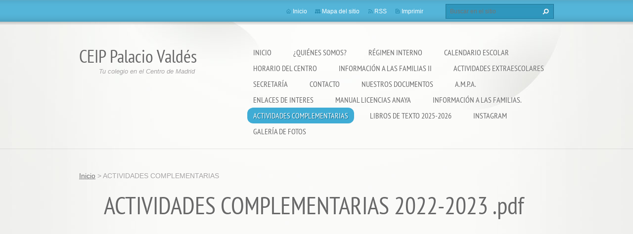

--- FILE ---
content_type: text/html; charset=UTF-8
request_url: https://www.ceippalaciovaldes.com/actividades-complementarias/
body_size: 4899
content:
<!doctype html>
<!--[if lt IE 7]> <html class="lt-ie10 lt-ie9 lt-ie8 lt-ie7" lang="es"> <![endif]-->
<!--[if IE 7]>    <html class="lt-ie10 lt-ie9 lt-ie8" lang="es"> <![endif]-->
<!--[if IE 8]>    <html class="lt-ie10 lt-ie9" lang="es"> <![endif]-->
<!--[if IE 9]>    <html class="lt-ie10" lang="es"> <![endif]-->
<!--[if gt IE 9]><!-->
<html lang="es">
<!--<![endif]-->
<head>
  <base href="https://www.ceippalaciovaldes.com/">
  <meta charset="utf-8">
  <meta name="description" content="">
  <meta name="keywords" content="">
  <meta name="generator" content="Webnode">
  <meta name="apple-mobile-web-app-capable" content="yes">
  <meta name="apple-mobile-web-app-status-bar-style" content="black">
  <meta name="format-detection" content="telephone=no">
    <link rel="icon" type="image/svg+xml" href="/favicon.svg" sizes="any">  <link rel="icon" type="image/svg+xml" href="/favicon16.svg" sizes="16x16">  <link rel="icon" href="/favicon.ico"><link rel="canonical" href="https://www.ceippalaciovaldes.com/actividades-complementarias/">
<script type="text/javascript">(function(i,s,o,g,r,a,m){i['GoogleAnalyticsObject']=r;i[r]=i[r]||function(){
			(i[r].q=i[r].q||[]).push(arguments)},i[r].l=1*new Date();a=s.createElement(o),
			m=s.getElementsByTagName(o)[0];a.async=1;a.src=g;m.parentNode.insertBefore(a,m)
			})(window,document,'script','//www.google-analytics.com/analytics.js','ga');ga('create', 'UA-797705-6', 'auto',{"name":"wnd_header"});ga('wnd_header.set', 'dimension1', 'W1');ga('wnd_header.set', 'anonymizeIp', true);ga('wnd_header.send', 'pageview');var pageTrackerAllTrackEvent=function(category,action,opt_label,opt_value){ga('send', 'event', category, action, opt_label, opt_value)};</script>
  <link rel="alternate" type="application/rss+xml" href="https://ceippalaciovaldes.com/rss/all.xml" title="">
<!--[if lte IE 9]><style type="text/css">.cke_skin_webnode iframe {vertical-align: baseline !important;}</style><![endif]-->
  <meta http-equiv="X-UA-Compatible" content="IE=edge,chrome=1">
  <title>ACTIVIDADES COMPLEMENTARIAS :: CEIP Palacio Valdés</title>
  <meta name="viewport" content="width=1100">
  <link rel="stylesheet" href="https://d11bh4d8fhuq47.cloudfront.net/_system/skins/v9/50001072/css/style.css">

				<script type="text/javascript">
				/* <![CDATA[ */
					
					if (typeof(RS_CFG) == 'undefined') RS_CFG = new Array();
					RS_CFG['staticServers'] = new Array('https://d11bh4d8fhuq47.cloudfront.net/');
					RS_CFG['skinServers'] = new Array('https://d11bh4d8fhuq47.cloudfront.net/');
					RS_CFG['filesPath'] = 'https://www.ceippalaciovaldes.com/_files/';
					RS_CFG['filesAWSS3Path'] = 'https://e00adec918.clvaw-cdnwnd.com/258b50d3344421b1989f4df694c16c12/';
					RS_CFG['lbClose'] = 'Cerrar';
					RS_CFG['skin'] = 'default';
					if (!RS_CFG['labels']) RS_CFG['labels'] = new Array();
					RS_CFG['systemName'] = 'Webnode';
						
					RS_CFG['responsiveLayout'] = 0;
					RS_CFG['mobileDevice'] = 0;
					RS_CFG['labels']['copyPasteSource'] = 'Leer más:';
					
				/* ]]> */
				</script><script type="text/javascript" src="https://d11bh4d8fhuq47.cloudfront.net/_system/client/js/compressed/frontend.package.1-3-108.js?ph=e00adec918"></script><style type="text/css"></style></head>
<body><!-- div id="wrapper2" -->
<div id="wrapper2">
<!-- div id="wrapper" -->
<div id="wrapper">
   <!-- div id="header" -->
   <div id="header">
      <!-- div id="headerMain" -->
      <div id="headerMain">
            <!-- div id="headerMainContent" -->
            <div id="headerMainContent" class="clearfix">
                  <div id="logoZone">
                        <div id="logo"><a href="home/" title="Ir a la página de inicio."><span id="rbcSystemIdentifierLogo">CEIP Palacio Valdés</span></a></div>                        <p id="moto"><span id="rbcCompanySlogan" class="rbcNoStyleSpan">Tu colegio en el Centro de Madrid</span></p>
                  </div>
                  <div class="menuWrapper">
                  

    
		<ul class="menu">
	<li class="first">      
      <a href="/home/">         
      Inicio           
  </a>        
  </li>
	<li>      
      <a href="/quienes-somos-/">         
      ¿Quiénes somos?           
  </a>        
  </li>
	<li>      
      <a href="/regimen-interno/">         
      Régimen Interno           
  </a>        
  </li>
	<li>      
      <a href="/calendario-escolar/">         
      Calendario Escolar           
  </a>        
  </li>
	<li>      
      <a href="/horario-del-centro/">         
      Horario del Centro           
  </a>        
  </li>
	<li>      
      <a href="/ensenanza/">         
      Información a las Familias II           
  </a>        
  
	<ul class="level1">
		<li class="first">      
      <a href="/ensenanza/educacion-infantil/">         
      Educación Infantil           
  </a>        
  </li>
		<li>      
      <a href="/ensenanza/educacion-primaria/">         
      Educación Primaria           
  </a>        
  </li>
		<li>      
      <a href="/ensenanza/ingles/">         
      Inglés           
  </a>        
  </li>
		<li>      
      <a href="/ensenanza/informatica/">         
      Informática           
  </a>        
  </li>
		<li>      
      <a href="/ensenanza/biblioteca/">         
      Biblioteca           
  </a>        
  </li>
		<li>      
      <a href="/ensenanza/equipo-de-apoyo/">         
      Equipo de apoyo           
  </a>        
  </li>
		<li>      
      <a href="/ensenanza/psicomotricidad/">         
      Psicomotricidad           
  </a>        
  </li>
		<li>      
      <a href="/ensenanza/plantilla-del-centro/">         
      Plantilla del centro           
  </a>        
  </li>
		<li>      
      <a href="/ensenanza/plan-digital-de-centro/">         
      Plan digital de Centro           
  </a>        
  </li>
		<li>      
      <a href="/ensenanza/aula-tea/">         
      Aula TEA           
  </a>        
  </li>
		<li>      
      <a href="/ensenanza/programacion-general-anual-2024-2025/">         
      Programación General anual 2024-2025           
  </a>        
  </li>
		<li>      
      <a href="/ensenanza/plan-de-convivencia/">         
      Plan de Convivencia           
  </a>        
  </li>
		<li>      
      <a href="/ensenanza/plan-incluyo/">         
      Plan Incluyo           
  </a>        
  </li>
		<li>      
      <a href="/ensenanza/proyecto-educativo-de-centro/">         
      Proyecto Educativo de Centro           
  </a>        
  </li>
		<li>      
      <a href="/ensenanza/actividades-complementarias/">         
      Actividades Complementarias           
  </a>        
  </li>
		<li>      
      <a href="/ensenanza/actividades-extraescolares/">         
      Actividades extraescolares           
  </a>        
  </li>
		<li>      
      <a href="/ensenanza/memoria-curso-2023-2024/">         
      Memoria curso 2023-2024           
  </a>        
  </li>
		<li>      
      <a href="/secretaria/comedor/">         
      Comedor           
  </a>        
  </li>
		<li class="last">      
      <a href="/ensenanza/vacantes-2025/">         
      Vacantes 2025           
  </a>        
  </li>
	</ul>
	</li>
	<li>      
      <a href="/actividades-extraescolares/">         
      Actividades extraescolares           
  </a>        
  
	<ul class="level1">
		<li class="first">      
      <a href="/actividades-extraescolares/apoyo-al-estudio/">         
      Apoyo al estudio           
  </a>        
  </li>
		<li>      
      <a href="/actividades-extraescolares/plan-proa/">         
      Plan PROA           
  </a>        
  </li>
		<li>      
      <a href="/actividades-extraescolares/juegos-alternativos/">         
      Juegos alternativos           
  </a>        
  </li>
		<li>      
      <a href="/actividades-extraescolares/biblioteca/">         
      Biblioteca           
  </a>        
  </li>
		<li class="last">      
      <a href="/actividades-extraescolares/baile-moderno/">         
      Baile moderno           
  </a>        
  </li>
	</ul>
	</li>
	<li>      
      <a href="/secretaria/">         
      Secretaría           
  </a>        
  
	<ul class="level1">
		<li class="first">      
      <a href="/secretaria/horario/">         
      Horario           
  </a>        
  </li>
		<li>      
      <a href="/secretaria/libros-de-texto/">         
      Libros de texto           
  </a>        
  </li>
		<li>      
      <a href="/secretaria/impresos/">         
      Impresos           
  </a>        
  </li>
		<li>      
      <a href="/secretaria/jornada-de-puertas-abiertas/">         
      Jornada de puertas abiertas           
  </a>        
  </li>
		<li>      
      <a href="/secretaria/periodo-de-matriculacion/">         
      Período de matriculación           
  </a>        
  </li>
		<li class="last">      
      <a href="/secretaria/ayudas-de-libros/">         
      Ayudas de libros           
  </a>        
  </li>
	</ul>
	</li>
	<li>      
      <a href="/contacto/">         
      Contacto           
  </a>        
  </li>
	<li>      
      <a href="/nuestros-documentos/">         
      Nuestros documentos           
  </a>        
  </li>
	<li>      
      <a href="/a-m-p-a-/">         
      A.M.P.A.           
  </a>        
  </li>
	<li>      
      <a href="/enlaces-de-interes/">         
      ENLACES DE INTERES           
  </a>        
  </li>
	<li>      
      <a href="/claves-web-anaya/">         
      Manual Licencias Anaya           
  </a>        
  </li>
	<li>      
      <a href="/procedimiento-de-admision/">         
      INFORMACIÓN A LAS FAMILIAS.           
  </a>        
  
	<ul class="level1">
		<li class="first">      
      <a href="/procedimiento-de-admision/programas-y-proyectos-eduativos/">         
      PROGRAMAS Y PROYECTOS EDUATIVOS           
  </a>        
  </li>
		<li>      
      <a href="/procedimiento-de-admision/oferta-educativa/">         
      OFERTA EDUCATIVA           
  </a>        
  </li>
		<li>      
      <a href="/procedimiento-de-admision/calendario-de-actuaciones/">         
      CALENDARIO DE ACTUACIONES EN EL PROCESO ORDINARIO DE ADMISIÓN           
  </a>        
  </li>
		<li>      
      <a href="/procedimiento-de-admision/instrucciones-generales/">         
      INSTRUCCIONES GENERALES PROCESO DE ADMISIÓN           
  </a>        
  </li>
		<li>      
      <a href="/procedimiento-de-admision/centro-adscritos/">         
      CENTRO ADSCRITOS           
  </a>        
  </li>
		<li>      
      <a href="/procedimiento-de-admision/punto-complementario/">         
      PUNTO COMPLEMENTARIO           
  </a>        
  </li>
		<li>      
      <a href="/procedimiento-de-admision/visita-virtual/">         
      VISITA VIRTUAL           
  </a>        
  </li>
		<li>      
      <a href="/procedimiento-de-admision/proyecto-educativo-y-programacion-general-del-centro/">         
      PROYECTO EDUCATIVO Y PROGRAMACIÓN GENERAL DEL CENTRO           
  </a>        
  </li>
		<li>      
      <a href="/procedimiento-de-admision/jornada-escolar-del-centro/">         
      JORNADA ESCOLAR DEL CENTRO           
  </a>        
  </li>
		<li>      
      <a href="/procedimiento-de-admision/r-r-i/">         
      REGLAMENTO DE REGIMEN INTERNO           
  </a>        
  </li>
		<li>      
      <a href="/procedimiento-de-admision/puertas-abiertas/">         
      PUERTAS ABIERTAS           
  </a>        
  </li>
		<li>      
      <a href="/procedimiento-de-admision/servicios-complementarios/">         
      SERVICIOS COMPLEMENTARIOS           
  </a>        
  </li>
		<li>      
      <a href="/procedimiento-de-admision/plan-de-convivencia/">         
      PLAN DE CONVIVENCIA           
  </a>        
  </li>
		<li>      
      <a href="/procedimiento-de-admision/contacto/">         
      CONTACTO           
  </a>        
  </li>
		<li>      
      <a href="/procedimiento-de-admision/actividades-complementarias-y-extraescolares/">         
      ACTIVIDADES COMPLEMENTARIAS Y EXTRAESCOLARES           
  </a>        
  </li>
		<li>      
      <a href="/procedimiento-de-admision/servicio-de-apoyo-a-la-escolarizacion/">         
      SERVICIO DE APOYO A LA ESCOLARIZACIÓN           
  </a>        
  </li>
		<li class="last">      
      <a href="/procedimiento-de-admision/servicio-de-apoyo-a-la-escolarizacion2/">         
      Servicio de apoyo a la Escolarización           
  </a>        
  </li>
	</ul>
	</li>
	<li class="open selected activeSelected">      
      <a href="/actividades-complementarias/">         
      ACTIVIDADES COMPLEMENTARIAS           
  </a>        
  </li>
	<li>      
      <a href="/libros-de-texto-2024-2025/">         
      LIBROS DE TEXTO 2025-2026           
  </a>        
  </li>
	<li>      
      <a href="/instagram/">         
      Instagram           
  </a>        
  </li>
	<li class="last">      
      <a href="/galeria-de-fotos/">         
      Galería de fotos           
  </a>        
  </li>
</ul>   

      <div class="clearfix"></div>     
					
                  </div>
            </div>
            <!-- div id="headerMainContent" -->
      </div>
      <!-- div id="headerMain" -->
      <!-- div id="headerTop" -->
      <div id="headerTop">
          <!-- div id="headerTopContent" -->
          <div id="headerTopContent" class="clearfix">
               <!-- div id="fulltextForm" -->
               
        <div id="fulltextForm">                
		<form action="/search/" method="get" id="fulltextSearch">       
                        <div class="clearfix">
                            <input id="fulltextSearchText" type="text" name="text" value="" placeholder="Buscar en el sitio">
                            <button id="fulltextSearchButton" type="submit" class="ir">Buscar</button>
                        </div>   
		</form>
        </div>  
		               <!-- div id="fulltextForm" -->
               <!-- div id="lang" -->
               <div id="lang">
                        <div id="languageSelect"></div>			
               </div>
               <!-- div id="lang" -->
               <!-- div id="systemNav" -->
               <ul class="systemNav">
                   <li class="homepage"><a href="home/" title="Ir a la página de inicio.">Inicio</a></li>
                   <li class="sitemap"><a href="/sitemap/" title="Ir al mapa del sitio.">Mapa del sitio</a></li>
                   <li class="rss"><a href="/rss/" title="Feeds RSS">RSS</a></li>
                   <li class="print"><a href="#" onclick="window.print(); return false;" title="Imprimir página">Imprimir</a></li>
               </ul>
               <!-- div id="systemNav" -->
          </div>
          <!-- div id="headerTopContent" -->
      </div>
      <!-- div id="headerTop" -->
   </div>
   <!-- div id="header" -->
   <!-- div id="main" -->
   <div id="main" role="main">
         <!-- div id="mainContent" -->
         <div id="mainContent">
         <!-- div class="layoutFullWidth" -->
         <div class="layoutFullWidth">
             <div id="pageNavigator" class="rbcContentBlock">            <div id="navizone" class="navigator">             <a class="navFirstPage" href="/home/">Inicio</a>           <span><span> &gt; </span></span>              <span id="navCurrentPage">ACTIVIDADES COMPLEMENTARIAS</span>             </div>        <div class="clearfix"></div>        </div>                           
       <div class="widget">     
		<h1><a href="https://e00adec918.clvaw-cdnwnd.com/258b50d3344421b1989f4df694c16c12/200001386-e0b24e0b25/ACTIVIDADES%20COMPLEMENTARIAS%202022-2023%20(1).pdf">ACTIVIDADES COMPLEMENTARIAS 2022-2023 .pdf&nbsp;</a></h1>
   
        </div>
        <div class="clearfix"></div>  
		                      </div>
         <!-- div class="layoutFullWidth" -->
         </div>
         <!-- div id="mainContent" -->
   </div>
   <!-- div id="main" -->
</div>
<!-- div id="wrapper" -->
   <!-- div id="footer" -->
   <div id="footer">
         <!-- div id="footerContent" -->
         <div id="footerContent">
                <!-- div id="copyright" -->
                <div id="copyright">
                    <span id="rbcFooterText" class="rbcNoStyleSpan">© 2014 Todos los derechos reservados.</span>                </div>
                <!-- div id="copyright" -->
                <!-- div id="signature" -->
                <div id="signature">
                    <span class="rbcSignatureText"><a href="https://www.webnode.es?utm_source=brand&amp;utm_medium=footer&amp;utm_campaign=premium" rel="nofollow" >Creado con Webnode</a></span>                </div>
                <!-- div id="signature" -->
         </div>
         <!-- div id="footerContent" -->
   </div>
   <!-- div id="footer" -->
   <img src="https://d11bh4d8fhuq47.cloudfront.net/_system/skins/v9/50001072/img/illustration.png?ph=e00adec918" width="1" height="1" alt=""></div>
<!-- div id="wrapper2" -->
<script src="https://d11bh4d8fhuq47.cloudfront.net/_system/skins/v9/50001072/js/obscripts.js"></script>
<div id="rbcFooterHtml"></div><script type="text/javascript">var keenTrackerCmsTrackEvent=function(id){if(typeof _jsTracker=="undefined" || !_jsTracker){return false;};try{var name=_keenEvents[id];var keenEvent={user:{u:_keenData.u,p:_keenData.p,lc:_keenData.lc,t:_keenData.t},action:{identifier:id,name:name,category:'cms',platform:'WND1',version:'2.1.157'},browser:{url:location.href,ua:navigator.userAgent,referer_url:document.referrer,resolution:screen.width+'x'+screen.height,ip:'51.75.236.158'}};_jsTracker.jsonpSubmit('PROD',keenEvent,function(err,res){});}catch(err){console.log(err)};};</script></body>
</html>
